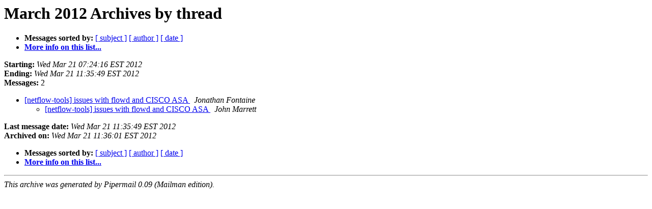

--- FILE ---
content_type: text/html
request_url: http://lists.mindrot.org/pipermail/netflow-tools/2012-March/thread.html
body_size: 1885
content:
<!DOCTYPE HTML PUBLIC "-//W3C//DTD HTML 4.01 Transitional//EN">
<HTML>
  <HEAD>
     <title>The netflow-tools March 2012 Archive by thread</title>
     <META NAME="robots" CONTENT="noindex,follow">
     <META http-equiv="Content-Type" content="text/html; charset=us-ascii">
  </HEAD>
  <BODY BGCOLOR="#ffffff">
      <a name="start"></A>
      <h1>March 2012 Archives by thread</h1>
      <ul>
         <li> <b>Messages sorted by:</b>
	        
		<a href="subject.html#start">[ subject ]</a>
		<a href="author.html#start">[ author ]</a>
		<a href="date.html#start">[ date ]</a>

	     <li><b><a href="https://lists.mindrot.org/mailman/listinfo/netflow-tools">More info on this list...
                    </a></b></li>
      </ul>
      <p><b>Starting:</b> <i>Wed Mar 21 07:24:16 EST 2012</i><br>
         <b>Ending:</b> <i>Wed Mar 21 11:35:49 EST 2012</i><br>
         <b>Messages:</b> 2<p>
     <ul>

<!--0 01332275056.531- -->
<LI><A HREF="000531.html">[netflow-tools] issues with flowd and CISCO ASA
</A><A NAME="531">&nbsp;</A>
<I>Jonathan Fontaine
</I>

<UL>
<!--1 01332275056.531-01332290149.532- -->
<LI><A HREF="000532.html">[netflow-tools] issues with flowd and CISCO ASA
</A><A NAME="532">&nbsp;</A>
<I>John Marrett
</I>

</UL>
    </ul>
    <p>
      <a name="end"><b>Last message date:</b></a> 
       <i>Wed Mar 21 11:35:49 EST 2012</i><br>
    <b>Archived on:</b> <i>Wed Mar 21 11:36:01 EST 2012</i>
    <p>
   <ul>
         <li> <b>Messages sorted by:</b>
	        
		<a href="subject.html#start">[ subject ]</a>
		<a href="author.html#start">[ author ]</a>
		<a href="date.html#start">[ date ]</a>
	     <li><b><a href="https://lists.mindrot.org/mailman/listinfo/netflow-tools">More info on this list...
                    </a></b></li>
     </ul>
     <p>
     <hr>
     <i>This archive was generated by
     Pipermail 0.09 (Mailman edition).</i>
  </BODY>
</HTML>

